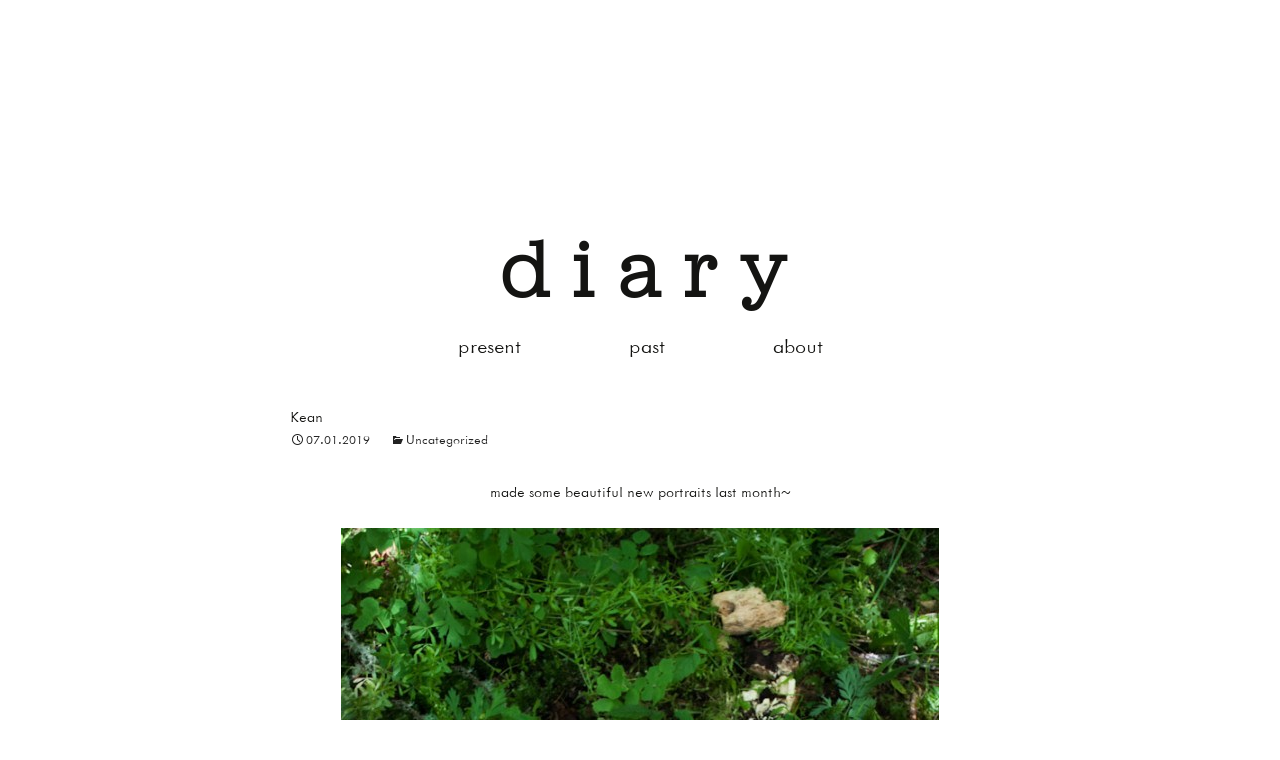

--- FILE ---
content_type: text/html; charset=UTF-8
request_url: https://www.gibbousfashions.com/kean/
body_size: 6062
content:
<!DOCTYPE html>
<!--[if IE 7]>
<html class="ie ie7" lang="en-US">
<![endif]-->
<!--[if IE 8]>
<html class="ie ie8" lang="en-US">
<![endif]-->
<!--[if !(IE 7) | !(IE 8)  ]><!-->
<html lang="en-US">
<!--<![endif]-->
<head>
	<meta charset="UTF-8">
	<meta name="viewport" content="width=device-width, initial-scale=1">
	<title>Kean | GIBBOUS</title>
	<link rel="profile" href="http://gmpg.org/xfn/11">
	<link rel="pingback" href="https://www.gibbousfashions.com/xmlrpc.php">

	<!--[if lt IE 9]>
	<script src="https://www.gibbousfashions.com/wp-content/themes/twentythirteen/js/html5.js"></script>
	<![endif]-->
	<link rel="alternate" type="application/rss+xml" title="GIBBOUS &raquo; Feed" href="https://www.gibbousfashions.com/feed/" />
<link rel="alternate" type="application/rss+xml" title="GIBBOUS &raquo; Comments Feed" href="https://www.gibbousfashions.com/comments/feed/" />
<link rel="alternate" type="application/rss+xml" title="GIBBOUS &raquo; Kean Comments Feed" href="https://www.gibbousfashions.com/kean/feed/" />
		<script type="text/javascript">
			window._wpemojiSettings = {"baseUrl":"https:\/\/s.w.org\/images\/core\/emoji\/72x72\/","ext":".png","source":{"concatemoji":"https:\/\/www.gibbousfashions.com\/wp-includes\/js\/wp-emoji-release.min.js?ver=4.4.34"}};
			!function(e,n,t){var a;function i(e){var t=n.createElement("canvas"),a=t.getContext&&t.getContext("2d"),i=String.fromCharCode;return!(!a||!a.fillText)&&(a.textBaseline="top",a.font="600 32px Arial","flag"===e?(a.fillText(i(55356,56806,55356,56826),0,0),3e3<t.toDataURL().length):"diversity"===e?(a.fillText(i(55356,57221),0,0),t=a.getImageData(16,16,1,1).data,a.fillText(i(55356,57221,55356,57343),0,0),(t=a.getImageData(16,16,1,1).data)[0],t[1],t[2],t[3],!0):("simple"===e?a.fillText(i(55357,56835),0,0):a.fillText(i(55356,57135),0,0),0!==a.getImageData(16,16,1,1).data[0]))}function o(e){var t=n.createElement("script");t.src=e,t.type="text/javascript",n.getElementsByTagName("head")[0].appendChild(t)}t.supports={simple:i("simple"),flag:i("flag"),unicode8:i("unicode8"),diversity:i("diversity")},t.DOMReady=!1,t.readyCallback=function(){t.DOMReady=!0},t.supports.simple&&t.supports.flag&&t.supports.unicode8&&t.supports.diversity||(a=function(){t.readyCallback()},n.addEventListener?(n.addEventListener("DOMContentLoaded",a,!1),e.addEventListener("load",a,!1)):(e.attachEvent("onload",a),n.attachEvent("onreadystatechange",function(){"complete"===n.readyState&&t.readyCallback()})),(a=t.source||{}).concatemoji?o(a.concatemoji):a.wpemoji&&a.twemoji&&(o(a.twemoji),o(a.wpemoji)))}(window,document,window._wpemojiSettings);
		</script>
		<style type="text/css">
img.wp-smiley,
img.emoji {
	display: inline !important;
	border: none !important;
	box-shadow: none !important;
	height: 1em !important;
	width: 1em !important;
	margin: 0 .07em !important;
	vertical-align: -0.1em !important;
	background: none !important;
	padding: 0 !important;
}
</style>
<link rel='stylesheet' id='jetpack-carousel-css'  href='https://www.gibbousfashions.com/wp-content/plugins/slimjetpack/modules/carousel/jetpack-carousel.css?ver=20120629' type='text/css' media='all' />
<link rel='stylesheet' id='mediaelement-css'  href='https://www.gibbousfashions.com/wp-includes/js/mediaelement/mediaelementplayer.min.css?ver=2.18.1' type='text/css' media='all' />
<link rel='stylesheet' id='wp-mediaelement-css'  href='https://www.gibbousfashions.com/wp-includes/js/mediaelement/wp-mediaelement.css?ver=4.4.34' type='text/css' media='all' />
<link rel='stylesheet' id='twentythirteen-fonts-css'  href='//fonts.googleapis.com/css?family=Source+Sans+Pro%3A300%2C400%2C700%2C300italic%2C400italic%2C700italic%7CBitter%3A400%2C700&#038;subset=latin%2Clatin-ext' type='text/css' media='all' />
<link rel='stylesheet' id='genericons-css'  href='https://www.gibbousfashions.com/wp-content/plugins/slimjetpack/_inc/genericons/genericons.css?ver=3.0.2' type='text/css' media='all' />
<link rel='stylesheet' id='twentythirteen-style-css'  href='https://www.gibbousfashions.com/wp-content/themes/gibbous/style.css?ver=2013-07-18' type='text/css' media='all' />
<!--[if lt IE 9]>
<link rel='stylesheet' id='twentythirteen-ie-css'  href='https://www.gibbousfashions.com/wp-content/themes/twentythirteen/css/ie.css?ver=2013-07-18' type='text/css' media='all' />
<![endif]-->
<script type='text/javascript' src='https://www.gibbousfashions.com/wp-includes/js/jquery/jquery.js?ver=1.11.3'></script>
<script type='text/javascript' src='https://www.gibbousfashions.com/wp-includes/js/jquery/jquery-migrate.min.js?ver=1.2.1'></script>
<script type='text/javascript' src='https://www.gibbousfashions.com/wp-content/plugins/slimjetpack/_inc/spin.js?ver=1.3'></script>
<script type='text/javascript' src='https://www.gibbousfashions.com/wp-content/plugins/slimjetpack/_inc/jquery.spin.js?ver=1.3'></script>
<link rel='https://api.w.org/' href='https://www.gibbousfashions.com/wp-json/' />
<link rel="EditURI" type="application/rsd+xml" title="RSD" href="https://www.gibbousfashions.com/xmlrpc.php?rsd" />
<link rel="wlwmanifest" type="application/wlwmanifest+xml" href="https://www.gibbousfashions.com/wp-includes/wlwmanifest.xml" /> 
<link rel='prev' title='makeover!' href='https://www.gibbousfashions.com/makeover/' />
<link rel='next' title='a skirt for Lizbeth' href='https://www.gibbousfashions.com/a-skirt-for-lizbeth/' />
<meta name="generator" content="WordPress 4.4.34" />
<link rel="canonical" href="https://www.gibbousfashions.com/kean/" />
<link rel='shortlink' href='https://www.gibbousfashions.com/?p=3431' />
<link rel="alternate" type="application/json+oembed" href="https://www.gibbousfashions.com/wp-json/oembed/1.0/embed?url=https%3A%2F%2Fwww.gibbousfashions.com%2Fkean%2F" />
<link rel="alternate" type="text/xml+oembed" href="https://www.gibbousfashions.com/wp-json/oembed/1.0/embed?url=https%3A%2F%2Fwww.gibbousfashions.com%2Fkean%2F&#038;format=xml" />
	<style type="text/css" id="twentythirteen-header-css">
			.site-header {
			/*background: url(https://new.gibbousfashions.com/wp-content/uploads/2014/09/untitled-1-10.jpg) no-repeat scroll top;
			background-size: auto auto;*/
		}
		</style>
	    <!-- TypeKit -->
    <style type="text/css">.site-title,.tk-jubilat{font-family:"jubilat",monospace;}.tk-jaf-zalamander-caps{font-family:"jaf-zalamander-caps",serif;}.entry_content,.tkmetallophile-sp8,html{font-family:"metallophile-sp8",sans-serif;}</style>
    <link rel="stylesheet" href="https://www.gibbousfashions.com/wp-content/themes/gibbous/inc/typekitfont.css">
<!--    <script type="text/javascript" src="//use.typekit.net/mam7ogf.js"></script>-->
<!--    <script type="text/javascript" src="--><!--/js/mam7ogf.js"></script>-->
<!--	<script type="text/javascript">try{Typekit.load();}catch(e){}</script>-->
</head>

<body class="single single-post postid-3431 single-format-standard single-author no-avatars">
	<div id="page" class="hfeed site">
		<header id="masthead" class="site-header no-selection" role="banner">
        	
			<a class="home-link" href="https://www.gibbousfashions.com/" title="GIBBOUS" rel="home">
            
            	<img src="https://new.gibbousfashions.com/wp-content/uploads/2014/09/untitled-1-10.jpg" class="header-image" width="800" alt="" nopin="nopin"/>
                            </a>

            <h1 class="site-title page-title">diary</h1>

			<div id="navbar" class="navbar">
				<nav id="site-navigation" class="navigation main-navigation" role="navigation">
					<h3 class="menu-toggle">Menu</h3>
					<a class="screen-reader-text skip-link" href="#content" title="Skip to content">Skip to content</a>
					<div class="menu-main-navigation-container"><ul id="menu-main-navigation" class="nav-menu"><li id="menu-item-134" class="menu-item menu-item-type-custom menu-item-object-custom menu-item-has-children menu-item-134"><a>present</a>
<ul class="sub-menu">
	<li id="menu-item-32" class="menu-item menu-item-type-post_type menu-item-object-page current_page_parent menu-item-32"><a href="https://www.gibbousfashions.com/present/diary/">diary</a></li>
	<li id="menu-item-33" class="menu-item menu-item-type-post_type menu-item-object-page menu-item-33"><a href="https://www.gibbousfashions.com/present/shop/">shop</a></li>
	<li id="menu-item-31" class="menu-item menu-item-type-post_type menu-item-object-page menu-item-31"><a href="https://www.gibbousfashions.com/present/custom/">custom</a></li>
</ul>
</li>
<li id="menu-item-133" class="menu-item menu-item-type-custom menu-item-object-custom menu-item-has-children menu-item-133"><a>past</a>
<ul class="sub-menu">
	<li id="menu-item-29" class="menu-item menu-item-type-post_type menu-item-object-page menu-item-29"><a href="https://www.gibbousfashions.com/past/gallery/">gallery</a></li>
	<li id="menu-item-126" class="menu-item menu-item-type-post_type menu-item-object-page menu-item-126"><a href="https://www.gibbousfashions.com/past/bridal/">bridal</a></li>
</ul>
</li>
<li id="menu-item-132" class="menu-item menu-item-type-custom menu-item-object-custom menu-item-has-children menu-item-132"><a>about</a>
<ul class="sub-menu">
	<li id="menu-item-111" class="menu-item menu-item-type-post_type menu-item-object-page menu-item-111"><a href="https://www.gibbousfashions.com/about/story/">story</a></li>
	<li id="menu-item-2307" class="menu-item menu-item-type-post_type menu-item-object-page menu-item-2307"><a href="https://www.gibbousfashions.com/about/faq/">FAQ</a></li>
	<li id="menu-item-125" class="menu-item menu-item-type-post_type menu-item-object-page menu-item-125"><a href="https://www.gibbousfashions.com/about/links/">links</a></li>
</ul>
</li>
</ul></div>				</nav><!-- #site-navigation -->
			</div><!-- #navbar -->
		</header><!-- #masthead -->

		<div id="main" class="site-main">

	<div id="primary" class="content-area">
		<div id="content" class="site-content" role="main">

						
				
<article id="post-3431" class="post-3431 post type-post status-publish format-standard hentry category-uncategorized">
	<header class="entry-header">
		
				<span class="entry-title">Kean</span>
		
		<div class="entry-meta">
			<span class="date"><a href="https://www.gibbousfashions.com/kean/" title="Permalink to Kean" rel="bookmark"><time class="entry-date" datetime="2019-07-01T22:57:54+00:00">07.01.2019</time></a></span><span class="categories-links"><a href="https://www.gibbousfashions.com/category/uncategorized/" rel="category tag">Uncategorized</a></span><span class="author vcard"><a class="url fn n" href="https://www.gibbousfashions.com/author/admin/" title="View all posts by selene" rel="author">selene</a></span>					</div><!-- .entry-meta -->
	</header><!-- .entry-header -->

		<div class="entry-content">
		<p style="text-align: center;">made some beautiful new portraits last month~</p>
<p><img class="aligncenter size-large wp-image-3432" src="http://www.gibbousfashions.com/wp-content/uploads/2019/07/untitled-1-598x900.jpg" alt="untitled-1" width="598" height="900" srcset="https://www.gibbousfashions.com/wp-content/uploads/2019/07/untitled-1.jpg 664w, https://www.gibbousfashions.com/wp-content/uploads/2019/07/untitled-1-598x900.jpg 598w, https://www.gibbousfashions.com/wp-content/uploads/2019/07/untitled-1-300x452.jpg 300w" sizes="(max-width: 598px) 100vw, 598px" /></p>
<p style="text-align: center;">this elven prince goes by the name of Kean Sanguine..<br />
we are both Oakland- Olympia transplants &amp;<br />
knew eachother long ago from the underground<br />
parties thrown by <a href="https://katabatik.org/">Katabatik</a> in the bay area.<br />
it&#8217;s neat and reassuring to re-meet people up here in<br />
the northwest and see how they are making their lives<br />
in this more forest / less city environment.</p>
<p style="text-align: center;"><img class="aligncenter size-full wp-image-3474" src="http://www.gibbousfashions.com/wp-content/uploads/2019/07/untitled-1-3-1.jpg" alt="untitled-1-3" width="600" height="830" srcset="https://www.gibbousfashions.com/wp-content/uploads/2019/07/untitled-1-3-1-300x415.jpg 300w, https://www.gibbousfashions.com/wp-content/uploads/2019/07/untitled-1-3-1-434x600.jpg 434w, https://www.gibbousfashions.com/wp-content/uploads/2019/07/untitled-1-3-1.jpg 600w" sizes="(max-width: 600px) 100vw, 600px" /></p>
<p style="text-align: center;"> I&#8217;m also find it very reassuring &amp;<br />
oddly healing to hang out with people and cover them<br />
in leaves &amp; dirt, arranging them in the forest<br />
and capturing their beauty.<br />
bringing out the elemental in people is becoming<br />
one of my favourite pastimes.</p>
<p style="text-align: center;"><img class="aligncenter size-full wp-image-3468" src="http://www.gibbousfashions.com/wp-content/uploads/2019/07/ig-00-25-41.jpg" alt="ig 00-25-41" width="600" height="879" srcset="https://www.gibbousfashions.com/wp-content/uploads/2019/07/ig-00-25-41-300x440.jpg 300w, https://www.gibbousfashions.com/wp-content/uploads/2019/07/ig-00-25-41-410x600.jpg 410w, https://www.gibbousfashions.com/wp-content/uploads/2019/07/ig-00-25-41.jpg 600w" sizes="(max-width: 600px) 100vw, 600px" /></p>
<p style="text-align: center;">Kean is a prominent DJ here in Olympia &amp;<br />
you can keep up with his sounds &amp; shows on<br />
<a href="https://soundcloud.com/niftygritt">soundcloud</a> or <a href="https://www.facebook.com/NiftyGritt">facebook</a></p>
<p style="text-align: center;">til next time~</p>
<p style="text-align: center;">xo S</p>
			</div><!-- .entry-content -->
	
	<footer class="entry-meta">
		
			</footer><!-- .entry-meta -->
</article><!-- #post -->
					<nav class="navigation post-navigation" role="navigation">
		<h1 class="screen-reader-text">Post navigation</h1>
		<div class="nav-links">

			<a href="https://www.gibbousfashions.com/makeover/" rel="prev"><span class="meta-nav">&larr;</span> makeover!</a>			<a href="https://www.gibbousfashions.com/a-skirt-for-lizbeth/" rel="next">a skirt for Lizbeth <span class="meta-nav">&rarr;</span></a>
		</div><!-- .nav-links -->
	</nav><!-- .navigation -->
					
<div id="comments" class="comments-area">

	
					<div id="respond" class="comment-respond">
			<h3 id="reply-title" class="comment-reply-title">Leave a Reply <small><a rel="nofollow" id="cancel-comment-reply-link" href="/kean/#respond" style="display:none;">Cancel reply</a></small></h3>				<form action="https://www.gibbousfashions.com/wp-comments-post.php" method="post" id="commentform" class="comment-form" novalidate>
					<p class="comment-notes"><span id="email-notes">Your email address will not be published.</span> Required fields are marked <span class="required">*</span></p><p class="comment-form-comment"><label for="comment">Comment</label> <textarea id="comment" name="comment" cols="45" rows="8"  aria-required="true" required="required"></textarea></p><p class="comment-form-author"><label for="author">Name <span class="required">*</span></label> <input id="author" name="author" type="text" value="" size="30" aria-required='true' required='required' /></p>
<p class="comment-form-email"><label for="email">Email <span class="required">*</span></label> <input id="email" name="email" type="email" value="" size="30" aria-describedby="email-notes" aria-required='true' required='required' /></p>
<p class="comment-form-url"><label for="url">Website</label> <input id="url" name="url" type="url" value="" size="30" /></p>
<p class="form-submit"><input name="submit" type="submit" id="submit" class="submit" value="Post Comment" /> <input type='hidden' name='comment_post_ID' value='3431' id='comment_post_ID' />
<input type='hidden' name='comment_parent' id='comment_parent' value='0' />
</p>				</form>
					</div><!-- #respond -->
		
</div><!-- #comments -->
			
		</div><!-- #content -->
	</div><!-- #primary -->


		</div><!-- #main -->
		<footer id="colophon" class="site-footer" role="contentinfo">
			
			<div class="site-info">
			</div><!-- .site-info -->
		</footer><!-- #colophon -->
	</div><!-- #page -->

    <script type="text/javascript">
        jQuery(document).ready(function() {
            $ = jQuery;
            $('.nav-menu li a').bind('click', function(e) {
                $(this).siblings('.sub-menu').show();
            });
        });
    </script>
	<script type='text/javascript'>
/* <![CDATA[ */
var jetpackCarouselStrings = {"widths":[370,700,1000,1200,1400,2000],"is_logged_in":"","lang":"en","ajaxurl":"https:\/\/www.gibbousfashions.com\/wp-admin\/admin-ajax.php","nonce":"3f7e3b9031","display_exif":"0","display_geo":"1","background_color":"white","comment":"Comment","post_comment":"Post Comment","write_comment":"Write a Comment...","loading_comments":"Loading Comments...","download_original":"View full size <span class=\"photo-size\">{0}<span class=\"photo-size-times\">\u00d7<\/span>{1}<\/span>","no_comment_text":"Please be sure to submit some text with your comment.","no_comment_email":"Please provide an email address to comment.","no_comment_author":"Please provide your name to comment.","comment_post_error":"Sorry, but there was an error posting your comment. Please try again later.","comment_approved":"Your comment was approved.","comment_unapproved":"Your comment is in moderation.","camera":"Camera","aperture":"Aperture","shutter_speed":"Shutter Speed","focal_length":"Focal Length","comment_registration":"0","require_name_email":"1","login_url":"https:\/\/www.gibbousfashions.com\/wp-login.php?redirect_to=https%3A%2F%2Fwww.gibbousfashions.com%2Fkean%2F","local_comments_commenting_as":"<fieldset><label for=\"email\">Email (Required)<\/label> <input type=\"text\" name=\"email\" class=\"jp-carousel-comment-form-field jp-carousel-comment-form-text-field\" id=\"jp-carousel-comment-form-email-field\" \/><\/fieldset><fieldset><label for=\"author\">Name (Required)<\/label> <input type=\"text\" name=\"author\" class=\"jp-carousel-comment-form-field jp-carousel-comment-form-text-field\" id=\"jp-carousel-comment-form-author-field\" \/><\/fieldset><fieldset><label for=\"url\">Website<\/label> <input type=\"text\" name=\"url\" class=\"jp-carousel-comment-form-field jp-carousel-comment-form-text-field\" id=\"jp-carousel-comment-form-url-field\" \/><\/fieldset>"};
/* ]]> */
</script>
<script type='text/javascript' src='https://www.gibbousfashions.com/wp-content/plugins/slimjetpack/modules/carousel/jetpack-carousel.js?ver=20130109'></script>
<script type='text/javascript'>
/* <![CDATA[ */
var mejsL10n = {"language":"en-US","strings":{"Close":"Close","Fullscreen":"Fullscreen","Download File":"Download File","Download Video":"Download Video","Play\/Pause":"Play\/Pause","Mute Toggle":"Mute Toggle","None":"None","Turn off Fullscreen":"Turn off Fullscreen","Go Fullscreen":"Go Fullscreen","Unmute":"Unmute","Mute":"Mute","Captions\/Subtitles":"Captions\/Subtitles"}};
var _wpmejsSettings = {"pluginPath":"\/wp-includes\/js\/mediaelement\/"};
/* ]]> */
</script>
<script type='text/javascript' src='https://www.gibbousfashions.com/wp-includes/js/mediaelement/mediaelement-and-player.min.js?ver=2.18.1-a'></script>
<script type='text/javascript' src='https://www.gibbousfashions.com/wp-includes/js/mediaelement/wp-mediaelement.js?ver=4.4.34'></script>
<script type='text/javascript' src='https://www.gibbousfashions.com/wp-includes/js/comment-reply.min.js?ver=4.4.34'></script>
<script type='text/javascript' src='https://www.gibbousfashions.com/wp-content/themes/twentythirteen/js/functions.js?ver=2013-07-18'></script>
<script type='text/javascript' src='https://www.gibbousfashions.com/wp-includes/js/wp-embed.min.js?ver=4.4.34'></script>
    <script>
        (function(i,s,o,g,r,a,m){i['GoogleAnalyticsObject']=r;i[r]=i[r]||function(){
            (i[r].q=i[r].q||[]).push(arguments)},i[r].l=1*new Date();a=s.createElement(o),
            m=s.getElementsByTagName(o)[0];a.async=1;a.src=g;m.parentNode.insertBefore(a,m)
        })(window,document,'script','//www.google-analytics.com/analytics.js','ga');

        ga('create', 'UA-54467930-1', 'auto');
        ga('send', 'pageview');
    </script>

</body>
</html>
<!-- Quick Cache is NOT caching this page, because the PHP constant `DONOTCACHEPAGE` has been set at runtime. Perhaps by WordPress itself, or by one of your themes/plugins. This usually means that you have a theme/plugin intentionally disabling the cache on this page; and it's usually for a very good reason. -->

--- FILE ---
content_type: text/css
request_url: https://www.gibbousfashions.com/wp-content/themes/gibbous/inc/typekitfont.css
body_size: 132362
content:
/*{"c":"2014-08-21T05:32:23Z","s":"prod-origin-24441b57","v":"877f6c"}*/
/*
 * The Typekit service used to deliver this font or fonts for use on websites
 * is provided by Adobe and is subject to these Terms of Use
 * http://www.adobe.com/products/eulas/tou_typekit. For font license
 * information, see the list below.
 *
 * jaf-zalamander-caps:
 *   - http://typekit.com/eulas/00000000000000000000dff5
 * jubilat:
 *   - http://typekit.com/eulas/000000000000000000011cc4
 * metallophile-sp8:
 *   - http://typekit.com/eulas/000000000000000000011ce5
 *
 * (c) 2009-2014 Adobe Systems Incorporated. All Rights Reserved.
 */

@font-face {
font-family:"jaf-zalamander-caps";
src:url([data-uri]);
font-style:normal;font-weight:300;
}

@font-face {
font-family:"jubilat";
src:url([data-uri]);
font-style:normal;font-weight:200;
}


@font-face {
    font-family:"metallophile-sp8";
    src:url([data-uri]);
    font-style:normal;font-weight:300;
}

@font-face {
    font-family:"metallophile-sp8";
    src:url([data-uri]);
    font-style:normal;font-weight:600;
}


--- FILE ---
content_type: text/plain
request_url: https://www.google-analytics.com/j/collect?v=1&_v=j102&a=686341471&t=pageview&_s=1&dl=https%3A%2F%2Fwww.gibbousfashions.com%2Fkean%2F&ul=en-us%40posix&dt=Kean%20%7C%20GIBBOUS&sr=1280x720&vp=1280x720&_u=IEBAAEABAAAAACAAI~&jid=401867940&gjid=1589195715&cid=1634426424.1768616232&tid=UA-54467930-1&_gid=1727923092.1768616232&_r=1&_slc=1&z=179984831
body_size: -452
content:
2,cG-28C0ZWXVHK